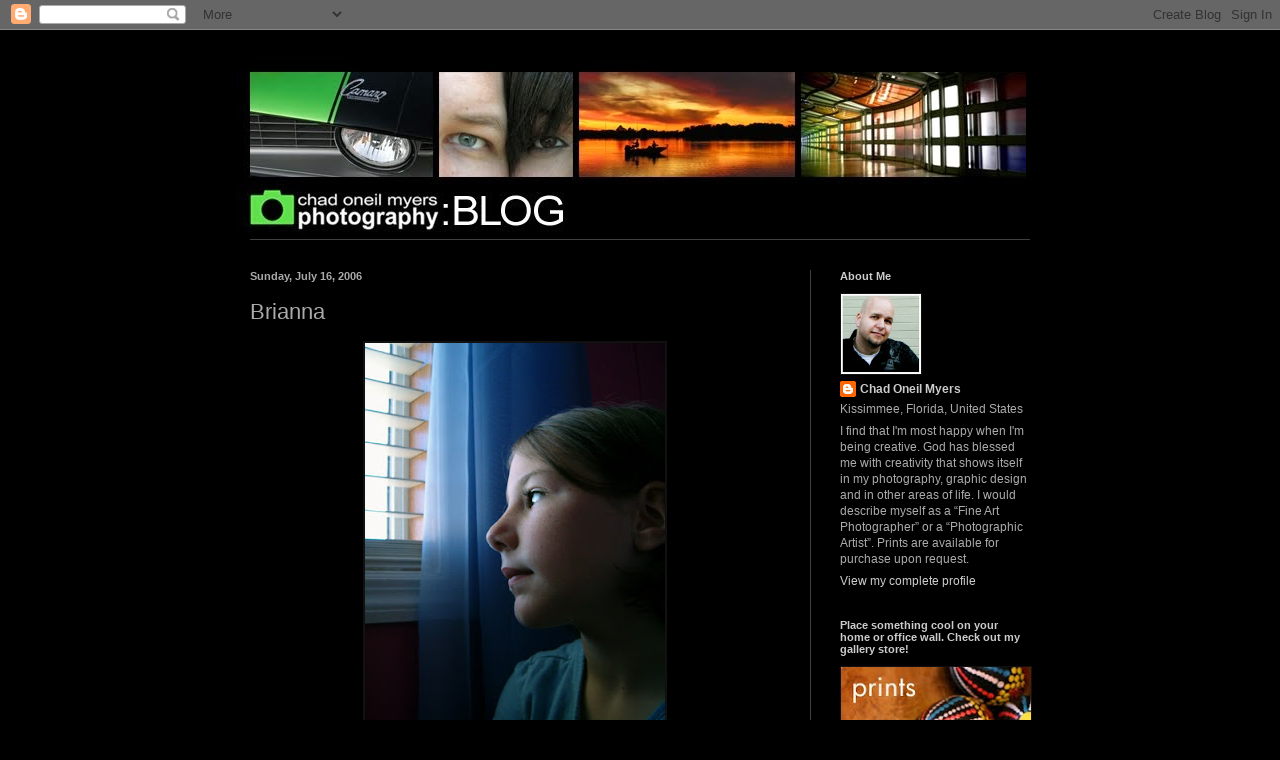

--- FILE ---
content_type: text/html; charset=UTF-8
request_url: https://chadoneilmyers.blogspot.com/2006/07/brianna.html?showComment=1153155480000
body_size: 13273
content:
<!DOCTYPE html>
<html class='v2' dir='ltr' lang='en'>
<head>
<link href='https://www.blogger.com/static/v1/widgets/335934321-css_bundle_v2.css' rel='stylesheet' type='text/css'/>
<meta content='width=1100' name='viewport'/>
<meta content='text/html; charset=UTF-8' http-equiv='Content-Type'/>
<meta content='blogger' name='generator'/>
<link href='https://chadoneilmyers.blogspot.com/favicon.ico' rel='icon' type='image/x-icon'/>
<link href='http://chadoneilmyers.blogspot.com/2006/07/brianna.html' rel='canonical'/>
<link rel="alternate" type="application/atom+xml" title="Chad Oneil Myers Photography - Atom" href="https://chadoneilmyers.blogspot.com/feeds/posts/default" />
<link rel="alternate" type="application/rss+xml" title="Chad Oneil Myers Photography - RSS" href="https://chadoneilmyers.blogspot.com/feeds/posts/default?alt=rss" />
<link rel="service.post" type="application/atom+xml" title="Chad Oneil Myers Photography - Atom" href="https://www.blogger.com/feeds/29680531/posts/default" />

<link rel="alternate" type="application/atom+xml" title="Chad Oneil Myers Photography - Atom" href="https://chadoneilmyers.blogspot.com/feeds/115308018790079371/comments/default" />
<!--Can't find substitution for tag [blog.ieCssRetrofitLinks]-->
<link href='https://blogger.googleusercontent.com/img/b/R29vZ2xl/AVvXsEj-kYfy9VghcGwthMzz5-8BLsLRKzmNADTGK3OszvJvVW1XUiNc0S5kRvnHmVrGMfgnS8c1kd06WbT3mOHe7mzbwbYodI46A36tUxfsRMC6_B8F2vMYKDA3VDk6aQDZ9EWEis8jdQ/s400/Brianna.jpg' rel='image_src'/>
<meta content='http://chadoneilmyers.blogspot.com/2006/07/brianna.html' property='og:url'/>
<meta content='Brianna' property='og:title'/>
<meta content='This is probably one of my favorite photographs that I&#39;ve taken . Brianna is the youngest of my three younger cousins. All three of them are...' property='og:description'/>
<meta content='https://blogger.googleusercontent.com/img/b/R29vZ2xl/AVvXsEj-kYfy9VghcGwthMzz5-8BLsLRKzmNADTGK3OszvJvVW1XUiNc0S5kRvnHmVrGMfgnS8c1kd06WbT3mOHe7mzbwbYodI46A36tUxfsRMC6_B8F2vMYKDA3VDk6aQDZ9EWEis8jdQ/w1200-h630-p-k-no-nu/Brianna.jpg' property='og:image'/>
<title>Chad Oneil Myers Photography: Brianna</title>
<style id='page-skin-1' type='text/css'><!--
/*
-----------------------------------------------
Blogger Template Style
Name:     Simple
Designer: Blogger
URL:      www.blogger.com
----------------------------------------------- */
/* Content
----------------------------------------------- */
body {
font: normal normal 12px Arial, Tahoma, Helvetica, FreeSans, sans-serif;
color: #aaaaaa;
background: #000000 none repeat scroll top left;
padding: 0 40px 40px 40px;
}
html body .region-inner {
min-width: 0;
max-width: 100%;
width: auto;
}
h2 {
font-size: 22px;
}
a:link {
text-decoration:none;
color: #cccccc;
}
a:visited {
text-decoration:none;
color: #6ea0dd;
}
a:hover {
text-decoration:underline;
color: #65dd00;
}
.body-fauxcolumn-outer .fauxcolumn-inner {
background: transparent none repeat scroll top left;
_background-image: none;
}
.body-fauxcolumn-outer .cap-top {
position: absolute;
z-index: 1;
height: 400px;
width: 100%;
}
.body-fauxcolumn-outer .cap-top .cap-left {
width: 100%;
background: transparent none repeat-x scroll top left;
_background-image: none;
}
.content-outer {
-moz-box-shadow: 0 0 40px rgba(0, 0, 0, .15);
-webkit-box-shadow: 0 0 5px rgba(0, 0, 0, .15);
-goog-ms-box-shadow: 0 0 10px #333333;
box-shadow: 0 0 40px rgba(0, 0, 0, .15);
margin-bottom: 1px;
}
.content-inner {
padding: 10px 10px;
}
.content-inner {
background-color: #000000;
}
/* Header
----------------------------------------------- */
.header-outer {
background: transparent none repeat-x scroll 0 -400px;
_background-image: none;
}
.Header h1 {
font: normal normal 60px Arial, Tahoma, Helvetica, FreeSans, sans-serif;
color: #ffffff;
text-shadow: -1px -1px 1px rgba(0, 0, 0, .2);
}
.Header h1 a {
color: #ffffff;
}
.Header .description {
font-size: 140%;
color: #aaaaaa;
}
.header-inner .Header .titlewrapper {
padding: 22px 30px;
}
.header-inner .Header .descriptionwrapper {
padding: 0 30px;
}
/* Tabs
----------------------------------------------- */
.tabs-inner .section:first-child {
border-top: 1px solid #404040;
}
.tabs-inner .section:first-child ul {
margin-top: -1px;
border-top: 1px solid #404040;
border-left: 0 solid #404040;
border-right: 0 solid #404040;
}
.tabs-inner .widget ul {
background: #222222 none repeat-x scroll 0 -800px;
_background-image: none;
border-bottom: 1px solid #404040;
margin-top: 0;
margin-left: -30px;
margin-right: -30px;
}
.tabs-inner .widget li a {
display: inline-block;
padding: .6em 1em;
font: normal normal 14px Arial, Tahoma, Helvetica, FreeSans, sans-serif;
color: #999999;
border-left: 1px solid #000000;
border-right: 0 solid #404040;
}
.tabs-inner .widget li:first-child a {
border-left: none;
}
.tabs-inner .widget li.selected a, .tabs-inner .widget li a:hover {
color: #ffffff;
background-color: #000000;
text-decoration: none;
}
/* Columns
----------------------------------------------- */
.main-outer {
border-top: 0 solid #404040;
}
.fauxcolumn-left-outer .fauxcolumn-inner {
border-right: 1px solid #404040;
}
.fauxcolumn-right-outer .fauxcolumn-inner {
border-left: 1px solid #404040;
}
/* Headings
----------------------------------------------- */
div.widget > h2,
div.widget h2.title {
margin: 0 0 1em 0;
font: normal bold 11px Arial, Tahoma, Helvetica, FreeSans, sans-serif;
color: #cccccc;
}
/* Widgets
----------------------------------------------- */
.widget .zippy {
color: #999999;
text-shadow: 2px 2px 1px rgba(0, 0, 0, .1);
}
.widget .popular-posts ul {
list-style: none;
}
/* Posts
----------------------------------------------- */
h2.date-header {
font: normal bold 11px Arial, Tahoma, Helvetica, FreeSans, sans-serif;
}
.date-header span {
background-color: transparent;
color: #aaaaaa;
padding: inherit;
letter-spacing: inherit;
margin: inherit;
}
.main-inner {
padding-top: 30px;
padding-bottom: 30px;
}
.main-inner .column-center-inner {
padding: 0 15px;
}
.main-inner .column-center-inner .section {
margin: 0 15px;
}
.post {
margin: 0 0 25px 0;
}
h3.post-title, .comments h4 {
font: normal normal 22px Arial, Tahoma, Helvetica, FreeSans, sans-serif;
margin: .75em 0 0;
}
.post-body {
font-size: 110%;
line-height: 1.4;
position: relative;
}
.post-body img, .post-body .tr-caption-container, .Profile img, .Image img,
.BlogList .item-thumbnail img {
padding: 0;
background: #111111;
border: 1px solid #111111;
-moz-box-shadow: 1px 1px 5px rgba(0, 0, 0, .1);
-webkit-box-shadow: 1px 1px 5px rgba(0, 0, 0, .1);
box-shadow: 1px 1px 5px rgba(0, 0, 0, .1);
}
.post-body img, .post-body .tr-caption-container {
padding: 1px;
}
.post-body .tr-caption-container {
color: #aaaaaa;
}
.post-body .tr-caption-container img {
padding: 0;
background: transparent;
border: none;
-moz-box-shadow: 0 0 0 rgba(0, 0, 0, .1);
-webkit-box-shadow: 0 0 0 rgba(0, 0, 0, .1);
box-shadow: 0 0 0 rgba(0, 0, 0, .1);
}
.post-header {
margin: 0 0 1.5em;
line-height: 1.6;
font-size: 90%;
}
.post-footer {
margin: 20px -2px 0;
padding: 5px 10px;
color: #888888;
background-color: #303030;
border-bottom: 1px solid #444444;
line-height: 1.6;
font-size: 90%;
}
#comments .comment-author {
padding-top: 1.5em;
border-top: 1px solid #404040;
background-position: 0 1.5em;
}
#comments .comment-author:first-child {
padding-top: 0;
border-top: none;
}
.avatar-image-container {
margin: .2em 0 0;
}
#comments .avatar-image-container img {
border: 1px solid #111111;
}
/* Comments
----------------------------------------------- */
.comments .comments-content .icon.blog-author {
background-repeat: no-repeat;
background-image: url([data-uri]);
}
.comments .comments-content .loadmore a {
border-top: 1px solid #999999;
border-bottom: 1px solid #999999;
}
.comments .comment-thread.inline-thread {
background-color: #303030;
}
.comments .continue {
border-top: 2px solid #999999;
}
/* Accents
---------------------------------------------- */
.section-columns td.columns-cell {
border-left: 1px solid #404040;
}
.blog-pager {
background: transparent none no-repeat scroll top center;
}
.blog-pager-older-link, .home-link,
.blog-pager-newer-link {
background-color: #000000;
padding: 5px;
}
.footer-outer {
border-top: 0 dashed #bbbbbb;
}
/* Mobile
----------------------------------------------- */
body.mobile  {
background-size: auto;
}
.mobile .body-fauxcolumn-outer {
background: transparent none repeat scroll top left;
}
.mobile .body-fauxcolumn-outer .cap-top {
background-size: 100% auto;
}
.mobile .content-outer {
-webkit-box-shadow: 0 0 3px rgba(0, 0, 0, .15);
box-shadow: 0 0 3px rgba(0, 0, 0, .15);
}
.mobile .tabs-inner .widget ul {
margin-left: 0;
margin-right: 0;
}
.mobile .post {
margin: 0;
}
.mobile .main-inner .column-center-inner .section {
margin: 0;
}
.mobile .date-header span {
padding: 0.1em 10px;
margin: 0 -10px;
}
.mobile h3.post-title {
margin: 0;
}
.mobile .blog-pager {
background: transparent none no-repeat scroll top center;
}
.mobile .footer-outer {
border-top: none;
}
.mobile .main-inner, .mobile .footer-inner {
background-color: #000000;
}
.mobile-index-contents {
color: #aaaaaa;
}
.mobile-link-button {
background-color: #cccccc;
}
.mobile-link-button a:link, .mobile-link-button a:visited {
color: #ffffff;
}
.mobile .tabs-inner .section:first-child {
border-top: none;
}
.mobile .tabs-inner .PageList .widget-content {
background-color: #000000;
color: #ffffff;
border-top: 1px solid #404040;
border-bottom: 1px solid #404040;
}
.mobile .tabs-inner .PageList .widget-content .pagelist-arrow {
border-left: 1px solid #404040;
}

--></style>
<style id='template-skin-1' type='text/css'><!--
body {
min-width: 860px;
}
.content-outer, .content-fauxcolumn-outer, .region-inner {
min-width: 860px;
max-width: 860px;
_width: 860px;
}
.main-inner .columns {
padding-left: 0px;
padding-right: 250px;
}
.main-inner .fauxcolumn-center-outer {
left: 0px;
right: 250px;
/* IE6 does not respect left and right together */
_width: expression(this.parentNode.offsetWidth -
parseInt("0px") -
parseInt("250px") + 'px');
}
.main-inner .fauxcolumn-left-outer {
width: 0px;
}
.main-inner .fauxcolumn-right-outer {
width: 250px;
}
.main-inner .column-left-outer {
width: 0px;
right: 100%;
margin-left: -0px;
}
.main-inner .column-right-outer {
width: 250px;
margin-right: -250px;
}
#layout {
min-width: 0;
}
#layout .content-outer {
min-width: 0;
width: 800px;
}
#layout .region-inner {
min-width: 0;
width: auto;
}
body#layout div.add_widget {
padding: 8px;
}
body#layout div.add_widget a {
margin-left: 32px;
}
--></style>
<link href='https://www.blogger.com/dyn-css/authorization.css?targetBlogID=29680531&amp;zx=21cb1fa5-4044-47a9-8b60-5fcb176f7b39' media='none' onload='if(media!=&#39;all&#39;)media=&#39;all&#39;' rel='stylesheet'/><noscript><link href='https://www.blogger.com/dyn-css/authorization.css?targetBlogID=29680531&amp;zx=21cb1fa5-4044-47a9-8b60-5fcb176f7b39' rel='stylesheet'/></noscript>
<meta name='google-adsense-platform-account' content='ca-host-pub-1556223355139109'/>
<meta name='google-adsense-platform-domain' content='blogspot.com'/>

</head>
<body class='loading variant-dark'>
<div class='navbar section' id='navbar' name='Navbar'><div class='widget Navbar' data-version='1' id='Navbar1'><script type="text/javascript">
    function setAttributeOnload(object, attribute, val) {
      if(window.addEventListener) {
        window.addEventListener('load',
          function(){ object[attribute] = val; }, false);
      } else {
        window.attachEvent('onload', function(){ object[attribute] = val; });
      }
    }
  </script>
<div id="navbar-iframe-container"></div>
<script type="text/javascript" src="https://apis.google.com/js/platform.js"></script>
<script type="text/javascript">
      gapi.load("gapi.iframes:gapi.iframes.style.bubble", function() {
        if (gapi.iframes && gapi.iframes.getContext) {
          gapi.iframes.getContext().openChild({
              url: 'https://www.blogger.com/navbar/29680531?po\x3d115308018790079371\x26origin\x3dhttps://chadoneilmyers.blogspot.com',
              where: document.getElementById("navbar-iframe-container"),
              id: "navbar-iframe"
          });
        }
      });
    </script><script type="text/javascript">
(function() {
var script = document.createElement('script');
script.type = 'text/javascript';
script.src = '//pagead2.googlesyndication.com/pagead/js/google_top_exp.js';
var head = document.getElementsByTagName('head')[0];
if (head) {
head.appendChild(script);
}})();
</script>
</div></div>
<div class='body-fauxcolumns'>
<div class='fauxcolumn-outer body-fauxcolumn-outer'>
<div class='cap-top'>
<div class='cap-left'></div>
<div class='cap-right'></div>
</div>
<div class='fauxborder-left'>
<div class='fauxborder-right'></div>
<div class='fauxcolumn-inner'>
</div>
</div>
<div class='cap-bottom'>
<div class='cap-left'></div>
<div class='cap-right'></div>
</div>
</div>
</div>
<div class='content'>
<div class='content-fauxcolumns'>
<div class='fauxcolumn-outer content-fauxcolumn-outer'>
<div class='cap-top'>
<div class='cap-left'></div>
<div class='cap-right'></div>
</div>
<div class='fauxborder-left'>
<div class='fauxborder-right'></div>
<div class='fauxcolumn-inner'>
</div>
</div>
<div class='cap-bottom'>
<div class='cap-left'></div>
<div class='cap-right'></div>
</div>
</div>
</div>
<div class='content-outer'>
<div class='content-cap-top cap-top'>
<div class='cap-left'></div>
<div class='cap-right'></div>
</div>
<div class='fauxborder-left content-fauxborder-left'>
<div class='fauxborder-right content-fauxborder-right'></div>
<div class='content-inner'>
<header>
<div class='header-outer'>
<div class='header-cap-top cap-top'>
<div class='cap-left'></div>
<div class='cap-right'></div>
</div>
<div class='fauxborder-left header-fauxborder-left'>
<div class='fauxborder-right header-fauxborder-right'></div>
<div class='region-inner header-inner'>
<div class='header section' id='header' name='Header'><div class='widget Header' data-version='1' id='Header1'>
<div id='header-inner'>
<a href='https://chadoneilmyers.blogspot.com/' style='display: block'>
<img alt='Chad Oneil Myers Photography' height='199px; ' id='Header1_headerimg' src='https://blogger.googleusercontent.com/img/b/R29vZ2xl/AVvXsEhZsO3ekOVhAkuDqO7mjCz9o6XHfSfpOMLBo3NacDfiiur8bEeiVWp6A2z5IlpHANVbcCZBbiZRdzR05EE2Et_oCV_HgCC07fN_rc_plwgq6NYgZ3UGvY5B0AqgRZnp3MBZC6HdyA/s1600/PhotogBlogBanner+New.jpg' style='display: block' width='806px; '/>
</a>
</div>
</div></div>
</div>
</div>
<div class='header-cap-bottom cap-bottom'>
<div class='cap-left'></div>
<div class='cap-right'></div>
</div>
</div>
</header>
<div class='tabs-outer'>
<div class='tabs-cap-top cap-top'>
<div class='cap-left'></div>
<div class='cap-right'></div>
</div>
<div class='fauxborder-left tabs-fauxborder-left'>
<div class='fauxborder-right tabs-fauxborder-right'></div>
<div class='region-inner tabs-inner'>
<div class='tabs no-items section' id='crosscol' name='Cross-Column'></div>
<div class='tabs no-items section' id='crosscol-overflow' name='Cross-Column 2'></div>
</div>
</div>
<div class='tabs-cap-bottom cap-bottom'>
<div class='cap-left'></div>
<div class='cap-right'></div>
</div>
</div>
<div class='main-outer'>
<div class='main-cap-top cap-top'>
<div class='cap-left'></div>
<div class='cap-right'></div>
</div>
<div class='fauxborder-left main-fauxborder-left'>
<div class='fauxborder-right main-fauxborder-right'></div>
<div class='region-inner main-inner'>
<div class='columns fauxcolumns'>
<div class='fauxcolumn-outer fauxcolumn-center-outer'>
<div class='cap-top'>
<div class='cap-left'></div>
<div class='cap-right'></div>
</div>
<div class='fauxborder-left'>
<div class='fauxborder-right'></div>
<div class='fauxcolumn-inner'>
</div>
</div>
<div class='cap-bottom'>
<div class='cap-left'></div>
<div class='cap-right'></div>
</div>
</div>
<div class='fauxcolumn-outer fauxcolumn-left-outer'>
<div class='cap-top'>
<div class='cap-left'></div>
<div class='cap-right'></div>
</div>
<div class='fauxborder-left'>
<div class='fauxborder-right'></div>
<div class='fauxcolumn-inner'>
</div>
</div>
<div class='cap-bottom'>
<div class='cap-left'></div>
<div class='cap-right'></div>
</div>
</div>
<div class='fauxcolumn-outer fauxcolumn-right-outer'>
<div class='cap-top'>
<div class='cap-left'></div>
<div class='cap-right'></div>
</div>
<div class='fauxborder-left'>
<div class='fauxborder-right'></div>
<div class='fauxcolumn-inner'>
</div>
</div>
<div class='cap-bottom'>
<div class='cap-left'></div>
<div class='cap-right'></div>
</div>
</div>
<!-- corrects IE6 width calculation -->
<div class='columns-inner'>
<div class='column-center-outer'>
<div class='column-center-inner'>
<div class='main section' id='main' name='Main'><div class='widget Blog' data-version='1' id='Blog1'>
<div class='blog-posts hfeed'>

          <div class="date-outer">
        
<h2 class='date-header'><span>Sunday, July 16, 2006</span></h2>

          <div class="date-posts">
        
<div class='post-outer'>
<div class='post hentry uncustomized-post-template' itemprop='blogPost' itemscope='itemscope' itemtype='http://schema.org/BlogPosting'>
<meta content='https://blogger.googleusercontent.com/img/b/R29vZ2xl/AVvXsEj-kYfy9VghcGwthMzz5-8BLsLRKzmNADTGK3OszvJvVW1XUiNc0S5kRvnHmVrGMfgnS8c1kd06WbT3mOHe7mzbwbYodI46A36tUxfsRMC6_B8F2vMYKDA3VDk6aQDZ9EWEis8jdQ/s400/Brianna.jpg' itemprop='image_url'/>
<meta content='29680531' itemprop='blogId'/>
<meta content='115308018790079371' itemprop='postId'/>
<a name='115308018790079371'></a>
<h3 class='post-title entry-title' itemprop='name'>
Brianna
</h3>
<div class='post-header'>
<div class='post-header-line-1'></div>
</div>
<div class='post-body entry-content' id='post-body-115308018790079371' itemprop='description articleBody'>
<a href="https://blogger.googleusercontent.com/img/b/R29vZ2xl/AVvXsEj-kYfy9VghcGwthMzz5-8BLsLRKzmNADTGK3OszvJvVW1XUiNc0S5kRvnHmVrGMfgnS8c1kd06WbT3mOHe7mzbwbYodI46A36tUxfsRMC6_B8F2vMYKDA3VDk6aQDZ9EWEis8jdQ/s1600-h/Brianna.jpg"><img alt="" border="0" id="BLOGGER_PHOTO_ID_5012346589523614370" src="https://blogger.googleusercontent.com/img/b/R29vZ2xl/AVvXsEj-kYfy9VghcGwthMzz5-8BLsLRKzmNADTGK3OszvJvVW1XUiNc0S5kRvnHmVrGMfgnS8c1kd06WbT3mOHe7mzbwbYodI46A36tUxfsRMC6_B8F2vMYKDA3VDk6aQDZ9EWEis8jdQ/s400/Brianna.jpg" style="DISPLAY: block; MARGIN: 0px auto 10px; CURSOR: hand; TEXT-ALIGN: center" /></a><br /><div><strong>This is probably one of my favorite photographs that I've taken</strong>. Brianna is the youngest of my three younger cousins. All three of them are almost like younger siblings to me since I never had any. I&#8217;ve held them all when they were babies, It&#8217;s been amazing seeing them all grow.<br /><br />I captured this image of my cousin Brianna about 2 years ago. <strong>I just asked her to look out the window and there was an image</strong>. She was kind of in a solemn calm mood at the time, which is rare, because <strong>she is usually full of energy and sound!</strong> While her older siblings Bradley and Brittany look similar, Brianna has a slightly different look about her. I&#8217;ve seen pictures of my Grandma as a little girl and I definitely see resemblances to Brianna. <strong>I&#8217;ve told my Gram that Brianna is kind of her &#8220;Mini-Me&#8221;.<br /></strong><br />One time me and Brianna were using the computer together when she said, <strong>&#8220;your like my Dad&#8221;.</strong> I was a little perplexed at this, seeing that she already has a loving father. So, I asked her why and she said <strong>because I love and care for her and help her</strong>. Comparing me to her Dad is <strong>probably the nicest thing a child has ever said to me thus far in my life.</strong></div>
<div style='clear: both;'></div>
</div>
<div class='post-footer'>
<div class='post-footer-line post-footer-line-1'>
<span class='post-author vcard'>
Posted by
<span class='fn' itemprop='author' itemscope='itemscope' itemtype='http://schema.org/Person'>
<meta content='https://www.blogger.com/profile/13678399436449542326' itemprop='url'/>
<a class='g-profile' href='https://www.blogger.com/profile/13678399436449542326' rel='author' title='author profile'>
<span itemprop='name'>Chad Oneil Myers</span>
</a>
</span>
</span>
<span class='post-timestamp'>
at
<meta content='http://chadoneilmyers.blogspot.com/2006/07/brianna.html' itemprop='url'/>
<a class='timestamp-link' href='https://chadoneilmyers.blogspot.com/2006/07/brianna.html' rel='bookmark' title='permanent link'><abbr class='published' itemprop='datePublished' title='2006-07-16T15:58:00-04:00'>3:58 PM</abbr></a>
</span>
<span class='post-comment-link'>
</span>
<span class='post-icons'>
<span class='item-control blog-admin pid-624635646'>
<a href='https://www.blogger.com/post-edit.g?blogID=29680531&postID=115308018790079371&from=pencil' title='Edit Post'>
<img alt='' class='icon-action' height='18' src='https://resources.blogblog.com/img/icon18_edit_allbkg.gif' width='18'/>
</a>
</span>
</span>
<div class='post-share-buttons goog-inline-block'>
</div>
</div>
<div class='post-footer-line post-footer-line-2'>
<span class='post-labels'>
Labels:
<a href='https://chadoneilmyers.blogspot.com/search/label/Portraiture' rel='tag'>Portraiture</a>
</span>
</div>
<div class='post-footer-line post-footer-line-3'>
<span class='post-location'>
</span>
</div>
</div>
</div>
<div class='comments' id='comments'>
<a name='comments'></a>
<h4>3 comments:</h4>
<div id='Blog1_comments-block-wrapper'>
<dl class='avatar-comment-indent' id='comments-block'>
<dt class='comment-author ' id='c115308764255760236'>
<a name='c115308764255760236'></a>
<div class="avatar-image-container vcard"><span dir="ltr"><a href="https://www.blogger.com/profile/11945762752146542368" target="" rel="nofollow" onclick="" class="avatar-hovercard" id="av-115308764255760236-11945762752146542368"><img src="https://resources.blogblog.com/img/blank.gif" width="35" height="35" class="delayLoad" style="display: none;" longdesc="//blogger.googleusercontent.com/img/b/R29vZ2xl/AVvXsEj3Cc_ZulbUDBuWLzUfIOu7jZ3W3hlBGctXiY7E3qu1zq6iHS9SFgBpEBoO67T8SIzmwPo0kDdiGeITudymtoHF7xWKRCSqYknAJaSPmxF3DQrswOKgTK5ywAxxL2tWn2w/s45-c/bobette+for+michele.jpg" alt="" title="Michele @ crazyfordesign">

<noscript><img src="//blogger.googleusercontent.com/img/b/R29vZ2xl/AVvXsEj3Cc_ZulbUDBuWLzUfIOu7jZ3W3hlBGctXiY7E3qu1zq6iHS9SFgBpEBoO67T8SIzmwPo0kDdiGeITudymtoHF7xWKRCSqYknAJaSPmxF3DQrswOKgTK5ywAxxL2tWn2w/s45-c/bobette+for+michele.jpg" width="35" height="35" class="photo" alt=""></noscript></a></span></div>
<a href='https://www.blogger.com/profile/11945762752146542368' rel='nofollow'>Michele @ crazyfordesign</a>
said...
</dt>
<dd class='comment-body' id='Blog1_cmt-115308764255760236'>
<p>
It's a very sweet picture and a very sweet story. When kids say things like that it just makes you feel all fuzzy and warm inside. :)
</p>
</dd>
<dd class='comment-footer'>
<span class='comment-timestamp'>
<a href='https://chadoneilmyers.blogspot.com/2006/07/brianna.html?showComment=1153087620000#c115308764255760236' title='comment permalink'>
July 16, 2006
</a>
<span class='item-control blog-admin pid-911676307'>
<a class='comment-delete' href='https://www.blogger.com/comment/delete/29680531/115308764255760236' title='Delete Comment'>
<img src='https://resources.blogblog.com/img/icon_delete13.gif'/>
</a>
</span>
</span>
</dd>
<dt class='comment-author ' id='c115314137220676447'>
<a name='c115314137220676447'></a>
<div class="avatar-image-container vcard"><span dir="ltr"><a href="https://www.blogger.com/profile/11132233132483781759" target="" rel="nofollow" onclick="" class="avatar-hovercard" id="av-115314137220676447-11132233132483781759"><img src="https://resources.blogblog.com/img/blank.gif" width="35" height="35" class="delayLoad" style="display: none;" longdesc="//3.bp.blogspot.com/_ng3uZrZxebo/Sao5KUwt0hI/AAAAAAAAAF4/3onOJA0z0Eg/S45-s35/Tim.jpg" alt="" title="Tim">

<noscript><img src="//3.bp.blogspot.com/_ng3uZrZxebo/Sao5KUwt0hI/AAAAAAAAAF4/3onOJA0z0Eg/S45-s35/Tim.jpg" width="35" height="35" class="photo" alt=""></noscript></a></span></div>
<a href='https://www.blogger.com/profile/11132233132483781759' rel='nofollow'>Tim</a>
said...
</dt>
<dd class='comment-body' id='Blog1_cmt-115314137220676447'>
<p>
Great photo and great story! I like the way the sun through the window is casting  on her eyes and forehead!
</p>
</dd>
<dd class='comment-footer'>
<span class='comment-timestamp'>
<a href='https://chadoneilmyers.blogspot.com/2006/07/brianna.html?showComment=1153141320000#c115314137220676447' title='comment permalink'>
July 17, 2006
</a>
<span class='item-control blog-admin pid-702298477'>
<a class='comment-delete' href='https://www.blogger.com/comment/delete/29680531/115314137220676447' title='Delete Comment'>
<img src='https://resources.blogblog.com/img/icon_delete13.gif'/>
</a>
</span>
</span>
</dd>
<dt class='comment-author ' id='c115315548435252868'>
<a name='c115315548435252868'></a>
<div class="avatar-image-container vcard"><span dir="ltr"><a href="https://www.blogger.com/profile/11924377683238936974" target="" rel="nofollow" onclick="" class="avatar-hovercard" id="av-115315548435252868-11924377683238936974"><img src="https://resources.blogblog.com/img/blank.gif" width="35" height="35" class="delayLoad" style="display: none;" longdesc="//3.bp.blogspot.com/_7GOSFvztnUw/SapRtRRd6PI/AAAAAAAAAVc/x11lfZJ7q4s/S45-s35/bob.jpg" alt="" title="David Pentecost">

<noscript><img src="//3.bp.blogspot.com/_7GOSFvztnUw/SapRtRRd6PI/AAAAAAAAAVc/x11lfZJ7q4s/S45-s35/bob.jpg" width="35" height="35" class="photo" alt=""></noscript></a></span></div>
<a href='https://www.blogger.com/profile/11924377683238936974' rel='nofollow'>David Pentecost</a>
said...
</dt>
<dd class='comment-body' id='Blog1_cmt-115315548435252868'>
<p>
Can we start calling you Daddy Chaddy?<BR/><BR/>heheh...cool photo. I love artsy photos that are very "spur of the moment" or unplanned looking. My favorite photo of Michele and I EVER is the one you took of me looking one way and her looking down. Great photography!!!!<BR/><BR/>As soon as you get your camera back you gotta start gettign some images during services at Church and small group stuff.
</p>
</dd>
<dd class='comment-footer'>
<span class='comment-timestamp'>
<a href='https://chadoneilmyers.blogspot.com/2006/07/brianna.html?showComment=1153155480000#c115315548435252868' title='comment permalink'>
July 17, 2006
</a>
<span class='item-control blog-admin pid-676523420'>
<a class='comment-delete' href='https://www.blogger.com/comment/delete/29680531/115315548435252868' title='Delete Comment'>
<img src='https://resources.blogblog.com/img/icon_delete13.gif'/>
</a>
</span>
</span>
</dd>
</dl>
</div>
<p class='comment-footer'>
<a href='https://www.blogger.com/comment/fullpage/post/29680531/115308018790079371' onclick=''>Post a Comment</a>
</p>
</div>
</div>

        </div></div>
      
</div>
<div class='blog-pager' id='blog-pager'>
<span id='blog-pager-newer-link'>
<a class='blog-pager-newer-link' href='https://chadoneilmyers.blogspot.com/2006/07/bradley.html' id='Blog1_blog-pager-newer-link' title='Newer Post'>Newer Post</a>
</span>
<span id='blog-pager-older-link'>
<a class='blog-pager-older-link' href='https://chadoneilmyers.blogspot.com/2006/07/decisions.html' id='Blog1_blog-pager-older-link' title='Older Post'>Older Post</a>
</span>
<a class='home-link' href='https://chadoneilmyers.blogspot.com/'>Home</a>
</div>
<div class='clear'></div>
<div class='post-feeds'>
<div class='feed-links'>
Subscribe to:
<a class='feed-link' href='https://chadoneilmyers.blogspot.com/feeds/115308018790079371/comments/default' target='_blank' type='application/atom+xml'>Post Comments (Atom)</a>
</div>
</div>
</div></div>
</div>
</div>
<div class='column-left-outer'>
<div class='column-left-inner'>
<aside>
</aside>
</div>
</div>
<div class='column-right-outer'>
<div class='column-right-inner'>
<aside>
<div class='sidebar section' id='sidebar-right-1'><div class='widget Profile' data-version='1' id='Profile1'>
<h2>About Me</h2>
<div class='widget-content'>
<a href='https://www.blogger.com/profile/13678399436449542326'><img alt='My photo' class='profile-img' height='80' src='//blogger.googleusercontent.com/img/b/R29vZ2xl/AVvXsEiy07wgcvUGzU9DKWYd7J0-kbQzwEzXF_KKppCipbpBgK8ieLQb3VXOc-T7uA33zuMQv05NC3hUojidK9jTsR5iAz0AWvmhyphenhyphen_vI-FtQih7urAZNMDH10VM9XyEGSM9g4jM/s113/Profile2012%252Bw%252Bborder.jpg' width='80'/></a>
<dl class='profile-datablock'>
<dt class='profile-data'>
<a class='profile-name-link g-profile' href='https://www.blogger.com/profile/13678399436449542326' rel='author' style='background-image: url(//www.blogger.com/img/logo-16.png);'>
Chad Oneil Myers
</a>
</dt>
<dd class='profile-data'>Kissimmee, Florida, United States</dd>
<dd class='profile-textblock'>I find that I'm most happy when I'm being creative. God has blessed me with creativity that shows itself in my photography, graphic design and in other areas of life. 

I would describe myself as a &#8220;Fine Art Photographer&#8221; or a &#8220;Photographic Artist&#8221;. 


Prints are available for purchase upon request.</dd>
</dl>
<a class='profile-link' href='https://www.blogger.com/profile/13678399436449542326' rel='author'>View my complete profile</a>
<div class='clear'></div>
</div>
</div><div class='widget Image' data-version='1' id='Image4'>
<h2>Place something cool on your home or office wall. Check out my gallery store!</h2>
<div class='widget-content'>
<a href='http://chad-myers.artistwebsites.com/index.html?tab=galleries'>
<img alt='Place something cool on your home or office wall. Check out my gallery store!' height='190' id='Image4_img' src='https://blogger.googleusercontent.com/img/b/R29vZ2xl/AVvXsEjFkukLdWywVI1GN7NW9xeAkj6sYPIxQv58NqynaKiSuVBXyypOUiRshC3vO-_me23OK80_sS5QzPDENp8x5yXkq1aiNNEgfXIB146v2RnBKP13kwdzuZdgDPIl77Hn5Z3DA_1xnw/s190/Print+Gallery+Store.jpg' width='190'/>
</a>
<br/>
</div>
<div class='clear'></div>
</div><div class='widget Image' data-version='1' id='Image1'>
<h2>More places to find me.</h2>
<div class='widget-content'>
<a href='https://www.flickr.com/photos/chadoneilmyers'>
<img alt='More places to find me.' height='198' id='Image1_img' src='https://blogger.googleusercontent.com/img/b/R29vZ2xl/AVvXsEjreRrBE2HAiH139yBHLGyRnEM4FACh6rCX86_lhLfVzuQsFjw2db1F5NKcEVjpzkCR9IE6GF3YDvSS3clkLsQ83zNrGU17yhyphenhyphendMUI5Q_AcIFT88rEJiz5bqC-YdRzrrYruZgZdEQ/s1600/Flickr+Gallery+Sidebar.jpg' width='190'/>
</a>
<br/>
</div>
<div class='clear'></div>
</div><div class='widget Image' data-version='1' id='Image2'>
<h2>Artful iPhone Squares.</h2>
<div class='widget-content'>
<a href='http://instagram.com/chadoneilmyers'>
<img alt='Artful iPhone Squares.' height='222' id='Image2_img' src='https://blogger.googleusercontent.com/img/b/R29vZ2xl/AVvXsEgkqGNSCQqF_tEQThu0hK-SBrwORLeSkv2x6f1ybbtoyABD3L8A4T2bhjCO_npA_lmWyo7MlIg5rhWzJtBpDMZjVJkdtH3l3yk4iIfiF1HLQ_NWCG3f1FWfcKkiqKXKAYI-vWbLsg/s1600/Instagram+Sidebar+Graphic.jpg' width='190'/>
</a>
<br/>
</div>
<div class='clear'></div>
</div><div class='widget Image' data-version='1' id='Image3'>
<h2>A little bird told me.</h2>
<div class='widget-content'>
<a href='https://twitter.com/chadoneilmyers'>
<img alt='A little bird told me.' height='87' id='Image3_img' src='https://blogger.googleusercontent.com/img/b/R29vZ2xl/AVvXsEieQa8cpJw4u7wDaVHUHgIbLEzG-nOx7qLA28iT2O3hpGSNZ2_tD6YqHpOoCv1ytFU5OYiz9G7SGgNuvTgyOisCEVo3NnApMM4ImMiAHB4Bd-3eTwbsy1wqqCUHFtxtrno5Csi_yQ/s1600/Twitter+bar2.jpg' width='190'/>
</a>
<br/>
</div>
<div class='clear'></div>
</div><div class='widget LinkList' data-version='1' id='LinkList1'>
<h2>Links to Check Out!</h2>
<div class='widget-content'>
<ul>
<li><a href='https://www.facebook.com/chadoneilmyers'>My Facebook</a></li>
<li><a href='https://www.facebook.com/pages/Mackenzie-the-Cat/146122668765891'>My Cat</a></li>
<li><a href='http://countrycaptures.blogspot.com/'>My Dad</a></li>
<li><a href='http://www.scottkelby.com/'>Scott Kelby</a></li>
</ul>
<div class='clear'></div>
</div>
</div><div class='widget Label' data-version='1' id='Label1'>
<h2>Browse by Category</h2>
<div class='widget-content list-label-widget-content'>
<ul>
<li>
<a dir='ltr' href='https://chadoneilmyers.blogspot.com/search/label/Abstract'>Abstract</a>
<span dir='ltr'>(1)</span>
</li>
<li>
<a dir='ltr' href='https://chadoneilmyers.blogspot.com/search/label/Animals'>Animals</a>
<span dir='ltr'>(16)</span>
</li>
<li>
<a dir='ltr' href='https://chadoneilmyers.blogspot.com/search/label/Auto%20Art'>Auto Art</a>
<span dir='ltr'>(27)</span>
</li>
<li>
<a dir='ltr' href='https://chadoneilmyers.blogspot.com/search/label/Black%20and%20White'>Black and White</a>
<span dir='ltr'>(26)</span>
</li>
<li>
<a dir='ltr' href='https://chadoneilmyers.blogspot.com/search/label/Chicago'>Chicago</a>
<span dir='ltr'>(3)</span>
</li>
<li>
<a dir='ltr' href='https://chadoneilmyers.blogspot.com/search/label/Christmas'>Christmas</a>
<span dir='ltr'>(8)</span>
</li>
<li>
<a dir='ltr' href='https://chadoneilmyers.blogspot.com/search/label/Downtown%20Disney'>Downtown Disney</a>
<span dir='ltr'>(9)</span>
</li>
<li>
<a dir='ltr' href='https://chadoneilmyers.blogspot.com/search/label/Expo%20Photography'>Expo Photography</a>
<span dir='ltr'>(6)</span>
</li>
<li>
<a dir='ltr' href='https://chadoneilmyers.blogspot.com/search/label/Glass'>Glass</a>
<span dir='ltr'>(6)</span>
</li>
<li>
<a dir='ltr' href='https://chadoneilmyers.blogspot.com/search/label/Lakeland%20Florida'>Lakeland Florida</a>
<span dir='ltr'>(17)</span>
</li>
<li>
<a dir='ltr' href='https://chadoneilmyers.blogspot.com/search/label/Mackenzie'>Mackenzie</a>
<span dir='ltr'>(5)</span>
</li>
<li>
<a dir='ltr' href='https://chadoneilmyers.blogspot.com/search/label/Macro'>Macro</a>
<span dir='ltr'>(13)</span>
</li>
<li>
<a dir='ltr' href='https://chadoneilmyers.blogspot.com/search/label/Nature'>Nature</a>
<span dir='ltr'>(22)</span>
</li>
<li>
<a dir='ltr' href='https://chadoneilmyers.blogspot.com/search/label/Night%20of%20Joy'>Night of Joy</a>
<span dir='ltr'>(7)</span>
</li>
<li>
<a dir='ltr' href='https://chadoneilmyers.blogspot.com/search/label/Old%20Town'>Old Town</a>
<span dir='ltr'>(21)</span>
</li>
<li>
<a dir='ltr' href='https://chadoneilmyers.blogspot.com/search/label/Photojournalistic'>Photojournalistic</a>
<span dir='ltr'>(36)</span>
</li>
<li>
<a dir='ltr' href='https://chadoneilmyers.blogspot.com/search/label/Portraiture'>Portraiture</a>
<span dir='ltr'>(20)</span>
</li>
<li>
<a dir='ltr' href='https://chadoneilmyers.blogspot.com/search/label/Product%20Photography'>Product Photography</a>
<span dir='ltr'>(23)</span>
</li>
<li>
<a dir='ltr' href='https://chadoneilmyers.blogspot.com/search/label/Sandy'>Sandy</a>
<span dir='ltr'>(26)</span>
</li>
<li>
<a dir='ltr' href='https://chadoneilmyers.blogspot.com/search/label/Selective%20Color'>Selective Color</a>
<span dir='ltr'>(16)</span>
</li>
<li>
<a dir='ltr' href='https://chadoneilmyers.blogspot.com/search/label/Survey%20Says'>Survey Says</a>
<span dir='ltr'>(2)</span>
</li>
<li>
<a dir='ltr' href='https://chadoneilmyers.blogspot.com/search/label/Timepieces'>Timepieces</a>
<span dir='ltr'>(5)</span>
</li>
</ul>
<div class='clear'></div>
</div>
</div><div class='widget BlogArchive' data-version='1' id='BlogArchive1'>
<h2>Explore my archives</h2>
<div class='widget-content'>
<div id='ArchiveList'>
<div id='BlogArchive1_ArchiveList'>
<ul class='hierarchy'>
<li class='archivedate collapsed'>
<a class='toggle' href='javascript:void(0)'>
<span class='zippy'>

        &#9658;&#160;
      
</span>
</a>
<a class='post-count-link' href='https://chadoneilmyers.blogspot.com/2017/'>
2017
</a>
<span class='post-count' dir='ltr'>(3)</span>
<ul class='hierarchy'>
<li class='archivedate collapsed'>
<a class='toggle' href='javascript:void(0)'>
<span class='zippy'>

        &#9658;&#160;
      
</span>
</a>
<a class='post-count-link' href='https://chadoneilmyers.blogspot.com/2017/09/'>
September
</a>
<span class='post-count' dir='ltr'>(3)</span>
</li>
</ul>
</li>
</ul>
<ul class='hierarchy'>
<li class='archivedate collapsed'>
<a class='toggle' href='javascript:void(0)'>
<span class='zippy'>

        &#9658;&#160;
      
</span>
</a>
<a class='post-count-link' href='https://chadoneilmyers.blogspot.com/2016/'>
2016
</a>
<span class='post-count' dir='ltr'>(3)</span>
<ul class='hierarchy'>
<li class='archivedate collapsed'>
<a class='toggle' href='javascript:void(0)'>
<span class='zippy'>

        &#9658;&#160;
      
</span>
</a>
<a class='post-count-link' href='https://chadoneilmyers.blogspot.com/2016/12/'>
December
</a>
<span class='post-count' dir='ltr'>(1)</span>
</li>
</ul>
<ul class='hierarchy'>
<li class='archivedate collapsed'>
<a class='toggle' href='javascript:void(0)'>
<span class='zippy'>

        &#9658;&#160;
      
</span>
</a>
<a class='post-count-link' href='https://chadoneilmyers.blogspot.com/2016/06/'>
June
</a>
<span class='post-count' dir='ltr'>(1)</span>
</li>
</ul>
<ul class='hierarchy'>
<li class='archivedate collapsed'>
<a class='toggle' href='javascript:void(0)'>
<span class='zippy'>

        &#9658;&#160;
      
</span>
</a>
<a class='post-count-link' href='https://chadoneilmyers.blogspot.com/2016/01/'>
January
</a>
<span class='post-count' dir='ltr'>(1)</span>
</li>
</ul>
</li>
</ul>
<ul class='hierarchy'>
<li class='archivedate collapsed'>
<a class='toggle' href='javascript:void(0)'>
<span class='zippy'>

        &#9658;&#160;
      
</span>
</a>
<a class='post-count-link' href='https://chadoneilmyers.blogspot.com/2015/'>
2015
</a>
<span class='post-count' dir='ltr'>(10)</span>
<ul class='hierarchy'>
<li class='archivedate collapsed'>
<a class='toggle' href='javascript:void(0)'>
<span class='zippy'>

        &#9658;&#160;
      
</span>
</a>
<a class='post-count-link' href='https://chadoneilmyers.blogspot.com/2015/12/'>
December
</a>
<span class='post-count' dir='ltr'>(3)</span>
</li>
</ul>
<ul class='hierarchy'>
<li class='archivedate collapsed'>
<a class='toggle' href='javascript:void(0)'>
<span class='zippy'>

        &#9658;&#160;
      
</span>
</a>
<a class='post-count-link' href='https://chadoneilmyers.blogspot.com/2015/10/'>
October
</a>
<span class='post-count' dir='ltr'>(6)</span>
</li>
</ul>
<ul class='hierarchy'>
<li class='archivedate collapsed'>
<a class='toggle' href='javascript:void(0)'>
<span class='zippy'>

        &#9658;&#160;
      
</span>
</a>
<a class='post-count-link' href='https://chadoneilmyers.blogspot.com/2015/05/'>
May
</a>
<span class='post-count' dir='ltr'>(1)</span>
</li>
</ul>
</li>
</ul>
<ul class='hierarchy'>
<li class='archivedate collapsed'>
<a class='toggle' href='javascript:void(0)'>
<span class='zippy'>

        &#9658;&#160;
      
</span>
</a>
<a class='post-count-link' href='https://chadoneilmyers.blogspot.com/2012/'>
2012
</a>
<span class='post-count' dir='ltr'>(15)</span>
<ul class='hierarchy'>
<li class='archivedate collapsed'>
<a class='toggle' href='javascript:void(0)'>
<span class='zippy'>

        &#9658;&#160;
      
</span>
</a>
<a class='post-count-link' href='https://chadoneilmyers.blogspot.com/2012/09/'>
September
</a>
<span class='post-count' dir='ltr'>(1)</span>
</li>
</ul>
<ul class='hierarchy'>
<li class='archivedate collapsed'>
<a class='toggle' href='javascript:void(0)'>
<span class='zippy'>

        &#9658;&#160;
      
</span>
</a>
<a class='post-count-link' href='https://chadoneilmyers.blogspot.com/2012/08/'>
August
</a>
<span class='post-count' dir='ltr'>(2)</span>
</li>
</ul>
<ul class='hierarchy'>
<li class='archivedate collapsed'>
<a class='toggle' href='javascript:void(0)'>
<span class='zippy'>

        &#9658;&#160;
      
</span>
</a>
<a class='post-count-link' href='https://chadoneilmyers.blogspot.com/2012/07/'>
July
</a>
<span class='post-count' dir='ltr'>(1)</span>
</li>
</ul>
<ul class='hierarchy'>
<li class='archivedate collapsed'>
<a class='toggle' href='javascript:void(0)'>
<span class='zippy'>

        &#9658;&#160;
      
</span>
</a>
<a class='post-count-link' href='https://chadoneilmyers.blogspot.com/2012/06/'>
June
</a>
<span class='post-count' dir='ltr'>(3)</span>
</li>
</ul>
<ul class='hierarchy'>
<li class='archivedate collapsed'>
<a class='toggle' href='javascript:void(0)'>
<span class='zippy'>

        &#9658;&#160;
      
</span>
</a>
<a class='post-count-link' href='https://chadoneilmyers.blogspot.com/2012/05/'>
May
</a>
<span class='post-count' dir='ltr'>(2)</span>
</li>
</ul>
<ul class='hierarchy'>
<li class='archivedate collapsed'>
<a class='toggle' href='javascript:void(0)'>
<span class='zippy'>

        &#9658;&#160;
      
</span>
</a>
<a class='post-count-link' href='https://chadoneilmyers.blogspot.com/2012/04/'>
April
</a>
<span class='post-count' dir='ltr'>(2)</span>
</li>
</ul>
<ul class='hierarchy'>
<li class='archivedate collapsed'>
<a class='toggle' href='javascript:void(0)'>
<span class='zippy'>

        &#9658;&#160;
      
</span>
</a>
<a class='post-count-link' href='https://chadoneilmyers.blogspot.com/2012/02/'>
February
</a>
<span class='post-count' dir='ltr'>(1)</span>
</li>
</ul>
<ul class='hierarchy'>
<li class='archivedate collapsed'>
<a class='toggle' href='javascript:void(0)'>
<span class='zippy'>

        &#9658;&#160;
      
</span>
</a>
<a class='post-count-link' href='https://chadoneilmyers.blogspot.com/2012/01/'>
January
</a>
<span class='post-count' dir='ltr'>(3)</span>
</li>
</ul>
</li>
</ul>
<ul class='hierarchy'>
<li class='archivedate collapsed'>
<a class='toggle' href='javascript:void(0)'>
<span class='zippy'>

        &#9658;&#160;
      
</span>
</a>
<a class='post-count-link' href='https://chadoneilmyers.blogspot.com/2011/'>
2011
</a>
<span class='post-count' dir='ltr'>(20)</span>
<ul class='hierarchy'>
<li class='archivedate collapsed'>
<a class='toggle' href='javascript:void(0)'>
<span class='zippy'>

        &#9658;&#160;
      
</span>
</a>
<a class='post-count-link' href='https://chadoneilmyers.blogspot.com/2011/12/'>
December
</a>
<span class='post-count' dir='ltr'>(4)</span>
</li>
</ul>
<ul class='hierarchy'>
<li class='archivedate collapsed'>
<a class='toggle' href='javascript:void(0)'>
<span class='zippy'>

        &#9658;&#160;
      
</span>
</a>
<a class='post-count-link' href='https://chadoneilmyers.blogspot.com/2011/11/'>
November
</a>
<span class='post-count' dir='ltr'>(2)</span>
</li>
</ul>
<ul class='hierarchy'>
<li class='archivedate collapsed'>
<a class='toggle' href='javascript:void(0)'>
<span class='zippy'>

        &#9658;&#160;
      
</span>
</a>
<a class='post-count-link' href='https://chadoneilmyers.blogspot.com/2011/10/'>
October
</a>
<span class='post-count' dir='ltr'>(3)</span>
</li>
</ul>
<ul class='hierarchy'>
<li class='archivedate collapsed'>
<a class='toggle' href='javascript:void(0)'>
<span class='zippy'>

        &#9658;&#160;
      
</span>
</a>
<a class='post-count-link' href='https://chadoneilmyers.blogspot.com/2011/09/'>
September
</a>
<span class='post-count' dir='ltr'>(3)</span>
</li>
</ul>
<ul class='hierarchy'>
<li class='archivedate collapsed'>
<a class='toggle' href='javascript:void(0)'>
<span class='zippy'>

        &#9658;&#160;
      
</span>
</a>
<a class='post-count-link' href='https://chadoneilmyers.blogspot.com/2011/08/'>
August
</a>
<span class='post-count' dir='ltr'>(2)</span>
</li>
</ul>
<ul class='hierarchy'>
<li class='archivedate collapsed'>
<a class='toggle' href='javascript:void(0)'>
<span class='zippy'>

        &#9658;&#160;
      
</span>
</a>
<a class='post-count-link' href='https://chadoneilmyers.blogspot.com/2011/07/'>
July
</a>
<span class='post-count' dir='ltr'>(3)</span>
</li>
</ul>
<ul class='hierarchy'>
<li class='archivedate collapsed'>
<a class='toggle' href='javascript:void(0)'>
<span class='zippy'>

        &#9658;&#160;
      
</span>
</a>
<a class='post-count-link' href='https://chadoneilmyers.blogspot.com/2011/06/'>
June
</a>
<span class='post-count' dir='ltr'>(3)</span>
</li>
</ul>
</li>
</ul>
<ul class='hierarchy'>
<li class='archivedate collapsed'>
<a class='toggle' href='javascript:void(0)'>
<span class='zippy'>

        &#9658;&#160;
      
</span>
</a>
<a class='post-count-link' href='https://chadoneilmyers.blogspot.com/2010/'>
2010
</a>
<span class='post-count' dir='ltr'>(2)</span>
<ul class='hierarchy'>
<li class='archivedate collapsed'>
<a class='toggle' href='javascript:void(0)'>
<span class='zippy'>

        &#9658;&#160;
      
</span>
</a>
<a class='post-count-link' href='https://chadoneilmyers.blogspot.com/2010/11/'>
November
</a>
<span class='post-count' dir='ltr'>(1)</span>
</li>
</ul>
<ul class='hierarchy'>
<li class='archivedate collapsed'>
<a class='toggle' href='javascript:void(0)'>
<span class='zippy'>

        &#9658;&#160;
      
</span>
</a>
<a class='post-count-link' href='https://chadoneilmyers.blogspot.com/2010/06/'>
June
</a>
<span class='post-count' dir='ltr'>(1)</span>
</li>
</ul>
</li>
</ul>
<ul class='hierarchy'>
<li class='archivedate collapsed'>
<a class='toggle' href='javascript:void(0)'>
<span class='zippy'>

        &#9658;&#160;
      
</span>
</a>
<a class='post-count-link' href='https://chadoneilmyers.blogspot.com/2009/'>
2009
</a>
<span class='post-count' dir='ltr'>(13)</span>
<ul class='hierarchy'>
<li class='archivedate collapsed'>
<a class='toggle' href='javascript:void(0)'>
<span class='zippy'>

        &#9658;&#160;
      
</span>
</a>
<a class='post-count-link' href='https://chadoneilmyers.blogspot.com/2009/10/'>
October
</a>
<span class='post-count' dir='ltr'>(2)</span>
</li>
</ul>
<ul class='hierarchy'>
<li class='archivedate collapsed'>
<a class='toggle' href='javascript:void(0)'>
<span class='zippy'>

        &#9658;&#160;
      
</span>
</a>
<a class='post-count-link' href='https://chadoneilmyers.blogspot.com/2009/09/'>
September
</a>
<span class='post-count' dir='ltr'>(4)</span>
</li>
</ul>
<ul class='hierarchy'>
<li class='archivedate collapsed'>
<a class='toggle' href='javascript:void(0)'>
<span class='zippy'>

        &#9658;&#160;
      
</span>
</a>
<a class='post-count-link' href='https://chadoneilmyers.blogspot.com/2009/08/'>
August
</a>
<span class='post-count' dir='ltr'>(1)</span>
</li>
</ul>
<ul class='hierarchy'>
<li class='archivedate collapsed'>
<a class='toggle' href='javascript:void(0)'>
<span class='zippy'>

        &#9658;&#160;
      
</span>
</a>
<a class='post-count-link' href='https://chadoneilmyers.blogspot.com/2009/07/'>
July
</a>
<span class='post-count' dir='ltr'>(1)</span>
</li>
</ul>
<ul class='hierarchy'>
<li class='archivedate collapsed'>
<a class='toggle' href='javascript:void(0)'>
<span class='zippy'>

        &#9658;&#160;
      
</span>
</a>
<a class='post-count-link' href='https://chadoneilmyers.blogspot.com/2009/05/'>
May
</a>
<span class='post-count' dir='ltr'>(1)</span>
</li>
</ul>
<ul class='hierarchy'>
<li class='archivedate collapsed'>
<a class='toggle' href='javascript:void(0)'>
<span class='zippy'>

        &#9658;&#160;
      
</span>
</a>
<a class='post-count-link' href='https://chadoneilmyers.blogspot.com/2009/04/'>
April
</a>
<span class='post-count' dir='ltr'>(2)</span>
</li>
</ul>
<ul class='hierarchy'>
<li class='archivedate collapsed'>
<a class='toggle' href='javascript:void(0)'>
<span class='zippy'>

        &#9658;&#160;
      
</span>
</a>
<a class='post-count-link' href='https://chadoneilmyers.blogspot.com/2009/02/'>
February
</a>
<span class='post-count' dir='ltr'>(1)</span>
</li>
</ul>
<ul class='hierarchy'>
<li class='archivedate collapsed'>
<a class='toggle' href='javascript:void(0)'>
<span class='zippy'>

        &#9658;&#160;
      
</span>
</a>
<a class='post-count-link' href='https://chadoneilmyers.blogspot.com/2009/01/'>
January
</a>
<span class='post-count' dir='ltr'>(1)</span>
</li>
</ul>
</li>
</ul>
<ul class='hierarchy'>
<li class='archivedate collapsed'>
<a class='toggle' href='javascript:void(0)'>
<span class='zippy'>

        &#9658;&#160;
      
</span>
</a>
<a class='post-count-link' href='https://chadoneilmyers.blogspot.com/2008/'>
2008
</a>
<span class='post-count' dir='ltr'>(32)</span>
<ul class='hierarchy'>
<li class='archivedate collapsed'>
<a class='toggle' href='javascript:void(0)'>
<span class='zippy'>

        &#9658;&#160;
      
</span>
</a>
<a class='post-count-link' href='https://chadoneilmyers.blogspot.com/2008/12/'>
December
</a>
<span class='post-count' dir='ltr'>(5)</span>
</li>
</ul>
<ul class='hierarchy'>
<li class='archivedate collapsed'>
<a class='toggle' href='javascript:void(0)'>
<span class='zippy'>

        &#9658;&#160;
      
</span>
</a>
<a class='post-count-link' href='https://chadoneilmyers.blogspot.com/2008/09/'>
September
</a>
<span class='post-count' dir='ltr'>(1)</span>
</li>
</ul>
<ul class='hierarchy'>
<li class='archivedate collapsed'>
<a class='toggle' href='javascript:void(0)'>
<span class='zippy'>

        &#9658;&#160;
      
</span>
</a>
<a class='post-count-link' href='https://chadoneilmyers.blogspot.com/2008/08/'>
August
</a>
<span class='post-count' dir='ltr'>(4)</span>
</li>
</ul>
<ul class='hierarchy'>
<li class='archivedate collapsed'>
<a class='toggle' href='javascript:void(0)'>
<span class='zippy'>

        &#9658;&#160;
      
</span>
</a>
<a class='post-count-link' href='https://chadoneilmyers.blogspot.com/2008/07/'>
July
</a>
<span class='post-count' dir='ltr'>(6)</span>
</li>
</ul>
<ul class='hierarchy'>
<li class='archivedate collapsed'>
<a class='toggle' href='javascript:void(0)'>
<span class='zippy'>

        &#9658;&#160;
      
</span>
</a>
<a class='post-count-link' href='https://chadoneilmyers.blogspot.com/2008/06/'>
June
</a>
<span class='post-count' dir='ltr'>(3)</span>
</li>
</ul>
<ul class='hierarchy'>
<li class='archivedate collapsed'>
<a class='toggle' href='javascript:void(0)'>
<span class='zippy'>

        &#9658;&#160;
      
</span>
</a>
<a class='post-count-link' href='https://chadoneilmyers.blogspot.com/2008/04/'>
April
</a>
<span class='post-count' dir='ltr'>(2)</span>
</li>
</ul>
<ul class='hierarchy'>
<li class='archivedate collapsed'>
<a class='toggle' href='javascript:void(0)'>
<span class='zippy'>

        &#9658;&#160;
      
</span>
</a>
<a class='post-count-link' href='https://chadoneilmyers.blogspot.com/2008/03/'>
March
</a>
<span class='post-count' dir='ltr'>(8)</span>
</li>
</ul>
<ul class='hierarchy'>
<li class='archivedate collapsed'>
<a class='toggle' href='javascript:void(0)'>
<span class='zippy'>

        &#9658;&#160;
      
</span>
</a>
<a class='post-count-link' href='https://chadoneilmyers.blogspot.com/2008/02/'>
February
</a>
<span class='post-count' dir='ltr'>(2)</span>
</li>
</ul>
<ul class='hierarchy'>
<li class='archivedate collapsed'>
<a class='toggle' href='javascript:void(0)'>
<span class='zippy'>

        &#9658;&#160;
      
</span>
</a>
<a class='post-count-link' href='https://chadoneilmyers.blogspot.com/2008/01/'>
January
</a>
<span class='post-count' dir='ltr'>(1)</span>
</li>
</ul>
</li>
</ul>
<ul class='hierarchy'>
<li class='archivedate collapsed'>
<a class='toggle' href='javascript:void(0)'>
<span class='zippy'>

        &#9658;&#160;
      
</span>
</a>
<a class='post-count-link' href='https://chadoneilmyers.blogspot.com/2007/'>
2007
</a>
<span class='post-count' dir='ltr'>(49)</span>
<ul class='hierarchy'>
<li class='archivedate collapsed'>
<a class='toggle' href='javascript:void(0)'>
<span class='zippy'>

        &#9658;&#160;
      
</span>
</a>
<a class='post-count-link' href='https://chadoneilmyers.blogspot.com/2007/11/'>
November
</a>
<span class='post-count' dir='ltr'>(3)</span>
</li>
</ul>
<ul class='hierarchy'>
<li class='archivedate collapsed'>
<a class='toggle' href='javascript:void(0)'>
<span class='zippy'>

        &#9658;&#160;
      
</span>
</a>
<a class='post-count-link' href='https://chadoneilmyers.blogspot.com/2007/10/'>
October
</a>
<span class='post-count' dir='ltr'>(4)</span>
</li>
</ul>
<ul class='hierarchy'>
<li class='archivedate collapsed'>
<a class='toggle' href='javascript:void(0)'>
<span class='zippy'>

        &#9658;&#160;
      
</span>
</a>
<a class='post-count-link' href='https://chadoneilmyers.blogspot.com/2007/09/'>
September
</a>
<span class='post-count' dir='ltr'>(8)</span>
</li>
</ul>
<ul class='hierarchy'>
<li class='archivedate collapsed'>
<a class='toggle' href='javascript:void(0)'>
<span class='zippy'>

        &#9658;&#160;
      
</span>
</a>
<a class='post-count-link' href='https://chadoneilmyers.blogspot.com/2007/08/'>
August
</a>
<span class='post-count' dir='ltr'>(6)</span>
</li>
</ul>
<ul class='hierarchy'>
<li class='archivedate collapsed'>
<a class='toggle' href='javascript:void(0)'>
<span class='zippy'>

        &#9658;&#160;
      
</span>
</a>
<a class='post-count-link' href='https://chadoneilmyers.blogspot.com/2007/07/'>
July
</a>
<span class='post-count' dir='ltr'>(10)</span>
</li>
</ul>
<ul class='hierarchy'>
<li class='archivedate collapsed'>
<a class='toggle' href='javascript:void(0)'>
<span class='zippy'>

        &#9658;&#160;
      
</span>
</a>
<a class='post-count-link' href='https://chadoneilmyers.blogspot.com/2007/05/'>
May
</a>
<span class='post-count' dir='ltr'>(5)</span>
</li>
</ul>
<ul class='hierarchy'>
<li class='archivedate collapsed'>
<a class='toggle' href='javascript:void(0)'>
<span class='zippy'>

        &#9658;&#160;
      
</span>
</a>
<a class='post-count-link' href='https://chadoneilmyers.blogspot.com/2007/04/'>
April
</a>
<span class='post-count' dir='ltr'>(5)</span>
</li>
</ul>
<ul class='hierarchy'>
<li class='archivedate collapsed'>
<a class='toggle' href='javascript:void(0)'>
<span class='zippy'>

        &#9658;&#160;
      
</span>
</a>
<a class='post-count-link' href='https://chadoneilmyers.blogspot.com/2007/03/'>
March
</a>
<span class='post-count' dir='ltr'>(1)</span>
</li>
</ul>
<ul class='hierarchy'>
<li class='archivedate collapsed'>
<a class='toggle' href='javascript:void(0)'>
<span class='zippy'>

        &#9658;&#160;
      
</span>
</a>
<a class='post-count-link' href='https://chadoneilmyers.blogspot.com/2007/02/'>
February
</a>
<span class='post-count' dir='ltr'>(4)</span>
</li>
</ul>
<ul class='hierarchy'>
<li class='archivedate collapsed'>
<a class='toggle' href='javascript:void(0)'>
<span class='zippy'>

        &#9658;&#160;
      
</span>
</a>
<a class='post-count-link' href='https://chadoneilmyers.blogspot.com/2007/01/'>
January
</a>
<span class='post-count' dir='ltr'>(3)</span>
</li>
</ul>
</li>
</ul>
<ul class='hierarchy'>
<li class='archivedate expanded'>
<a class='toggle' href='javascript:void(0)'>
<span class='zippy toggle-open'>

        &#9660;&#160;
      
</span>
</a>
<a class='post-count-link' href='https://chadoneilmyers.blogspot.com/2006/'>
2006
</a>
<span class='post-count' dir='ltr'>(52)</span>
<ul class='hierarchy'>
<li class='archivedate collapsed'>
<a class='toggle' href='javascript:void(0)'>
<span class='zippy'>

        &#9658;&#160;
      
</span>
</a>
<a class='post-count-link' href='https://chadoneilmyers.blogspot.com/2006/12/'>
December
</a>
<span class='post-count' dir='ltr'>(4)</span>
</li>
</ul>
<ul class='hierarchy'>
<li class='archivedate collapsed'>
<a class='toggle' href='javascript:void(0)'>
<span class='zippy'>

        &#9658;&#160;
      
</span>
</a>
<a class='post-count-link' href='https://chadoneilmyers.blogspot.com/2006/11/'>
November
</a>
<span class='post-count' dir='ltr'>(4)</span>
</li>
</ul>
<ul class='hierarchy'>
<li class='archivedate collapsed'>
<a class='toggle' href='javascript:void(0)'>
<span class='zippy'>

        &#9658;&#160;
      
</span>
</a>
<a class='post-count-link' href='https://chadoneilmyers.blogspot.com/2006/10/'>
October
</a>
<span class='post-count' dir='ltr'>(8)</span>
</li>
</ul>
<ul class='hierarchy'>
<li class='archivedate collapsed'>
<a class='toggle' href='javascript:void(0)'>
<span class='zippy'>

        &#9658;&#160;
      
</span>
</a>
<a class='post-count-link' href='https://chadoneilmyers.blogspot.com/2006/09/'>
September
</a>
<span class='post-count' dir='ltr'>(8)</span>
</li>
</ul>
<ul class='hierarchy'>
<li class='archivedate collapsed'>
<a class='toggle' href='javascript:void(0)'>
<span class='zippy'>

        &#9658;&#160;
      
</span>
</a>
<a class='post-count-link' href='https://chadoneilmyers.blogspot.com/2006/08/'>
August
</a>
<span class='post-count' dir='ltr'>(8)</span>
</li>
</ul>
<ul class='hierarchy'>
<li class='archivedate expanded'>
<a class='toggle' href='javascript:void(0)'>
<span class='zippy toggle-open'>

        &#9660;&#160;
      
</span>
</a>
<a class='post-count-link' href='https://chadoneilmyers.blogspot.com/2006/07/'>
July
</a>
<span class='post-count' dir='ltr'>(10)</span>
<ul class='posts'>
<li><a href='https://chadoneilmyers.blogspot.com/2006/07/hot-stuff.html'>Hot Stuff</a></li>
<li><a href='https://chadoneilmyers.blogspot.com/2006/07/pictures-of-pitchers.html'>Pictures of Pitchers</a></li>
<li><a href='https://chadoneilmyers.blogspot.com/2006/07/and-i-lift-my-voice.html'>...and I Lift My Voice</a></li>
<li><a href='https://chadoneilmyers.blogspot.com/2006/07/jumpman_22.html'>The Jumpman</a></li>
<li><a href='https://chadoneilmyers.blogspot.com/2006/07/green-vase_20.html'>Green Vase</a></li>
<li><a href='https://chadoneilmyers.blogspot.com/2006/07/bradley.html'>Bradley</a></li>
<li><a href='https://chadoneilmyers.blogspot.com/2006/07/brianna.html'>Brianna</a></li>
<li><a href='https://chadoneilmyers.blogspot.com/2006/07/decisions.html'>Decisions</a></li>
<li><a href='https://chadoneilmyers.blogspot.com/2006/07/girl-on-golden-gate-bridge.html'>The Girl on the Golden Gate Bridge</a></li>
<li><a href='https://chadoneilmyers.blogspot.com/2006/07/window.html'>The Window</a></li>
</ul>
</li>
</ul>
<ul class='hierarchy'>
<li class='archivedate collapsed'>
<a class='toggle' href='javascript:void(0)'>
<span class='zippy'>

        &#9658;&#160;
      
</span>
</a>
<a class='post-count-link' href='https://chadoneilmyers.blogspot.com/2006/06/'>
June
</a>
<span class='post-count' dir='ltr'>(10)</span>
</li>
</ul>
</li>
</ul>
</div>
</div>
<div class='clear'></div>
</div>
</div><div class='widget Subscribe' data-version='1' id='Subscribe1'>
<div style='white-space:nowrap'>
<h2 class='title'>Subscription Tools</h2>
<div class='widget-content'>
<div class='subscribe-wrapper subscribe-type-POST'>
<div class='subscribe expanded subscribe-type-POST' id='SW_READER_LIST_Subscribe1POST' style='display:none;'>
<div class='top'>
<span class='inner' onclick='return(_SW_toggleReaderList(event, "Subscribe1POST"));'>
<img class='subscribe-dropdown-arrow' src='https://resources.blogblog.com/img/widgets/arrow_dropdown.gif'/>
<img align='absmiddle' alt='' border='0' class='feed-icon' src='https://resources.blogblog.com/img/icon_feed12.png'/>
Posts
</span>
<div class='feed-reader-links'>
<a class='feed-reader-link' href='https://www.netvibes.com/subscribe.php?url=https%3A%2F%2Fchadoneilmyers.blogspot.com%2Ffeeds%2Fposts%2Fdefault' target='_blank'>
<img src='https://resources.blogblog.com/img/widgets/subscribe-netvibes.png'/>
</a>
<a class='feed-reader-link' href='https://add.my.yahoo.com/content?url=https%3A%2F%2Fchadoneilmyers.blogspot.com%2Ffeeds%2Fposts%2Fdefault' target='_blank'>
<img src='https://resources.blogblog.com/img/widgets/subscribe-yahoo.png'/>
</a>
<a class='feed-reader-link' href='https://chadoneilmyers.blogspot.com/feeds/posts/default' target='_blank'>
<img align='absmiddle' class='feed-icon' src='https://resources.blogblog.com/img/icon_feed12.png'/>
                  Atom
                </a>
</div>
</div>
<div class='bottom'></div>
</div>
<div class='subscribe' id='SW_READER_LIST_CLOSED_Subscribe1POST' onclick='return(_SW_toggleReaderList(event, "Subscribe1POST"));'>
<div class='top'>
<span class='inner'>
<img class='subscribe-dropdown-arrow' src='https://resources.blogblog.com/img/widgets/arrow_dropdown.gif'/>
<span onclick='return(_SW_toggleReaderList(event, "Subscribe1POST"));'>
<img align='absmiddle' alt='' border='0' class='feed-icon' src='https://resources.blogblog.com/img/icon_feed12.png'/>
Posts
</span>
</span>
</div>
<div class='bottom'></div>
</div>
</div>
<div class='subscribe-wrapper subscribe-type-PER_POST'>
<div class='subscribe expanded subscribe-type-PER_POST' id='SW_READER_LIST_Subscribe1PER_POST' style='display:none;'>
<div class='top'>
<span class='inner' onclick='return(_SW_toggleReaderList(event, "Subscribe1PER_POST"));'>
<img class='subscribe-dropdown-arrow' src='https://resources.blogblog.com/img/widgets/arrow_dropdown.gif'/>
<img align='absmiddle' alt='' border='0' class='feed-icon' src='https://resources.blogblog.com/img/icon_feed12.png'/>
Comments
</span>
<div class='feed-reader-links'>
<a class='feed-reader-link' href='https://www.netvibes.com/subscribe.php?url=https%3A%2F%2Fchadoneilmyers.blogspot.com%2Ffeeds%2F115308018790079371%2Fcomments%2Fdefault' target='_blank'>
<img src='https://resources.blogblog.com/img/widgets/subscribe-netvibes.png'/>
</a>
<a class='feed-reader-link' href='https://add.my.yahoo.com/content?url=https%3A%2F%2Fchadoneilmyers.blogspot.com%2Ffeeds%2F115308018790079371%2Fcomments%2Fdefault' target='_blank'>
<img src='https://resources.blogblog.com/img/widgets/subscribe-yahoo.png'/>
</a>
<a class='feed-reader-link' href='https://chadoneilmyers.blogspot.com/feeds/115308018790079371/comments/default' target='_blank'>
<img align='absmiddle' class='feed-icon' src='https://resources.blogblog.com/img/icon_feed12.png'/>
                  Atom
                </a>
</div>
</div>
<div class='bottom'></div>
</div>
<div class='subscribe' id='SW_READER_LIST_CLOSED_Subscribe1PER_POST' onclick='return(_SW_toggleReaderList(event, "Subscribe1PER_POST"));'>
<div class='top'>
<span class='inner'>
<img class='subscribe-dropdown-arrow' src='https://resources.blogblog.com/img/widgets/arrow_dropdown.gif'/>
<span onclick='return(_SW_toggleReaderList(event, "Subscribe1PER_POST"));'>
<img align='absmiddle' alt='' border='0' class='feed-icon' src='https://resources.blogblog.com/img/icon_feed12.png'/>
Comments
</span>
</span>
</div>
<div class='bottom'></div>
</div>
</div>
<div style='clear:both'></div>
</div>
</div>
<div class='clear'></div>
</div></div>
</aside>
</div>
</div>
</div>
<div style='clear: both'></div>
<!-- columns -->
</div>
<!-- main -->
</div>
</div>
<div class='main-cap-bottom cap-bottom'>
<div class='cap-left'></div>
<div class='cap-right'></div>
</div>
</div>
<footer>
<div class='footer-outer'>
<div class='footer-cap-top cap-top'>
<div class='cap-left'></div>
<div class='cap-right'></div>
</div>
<div class='fauxborder-left footer-fauxborder-left'>
<div class='fauxborder-right footer-fauxborder-right'></div>
<div class='region-inner footer-inner'>
<div class='foot no-items section' id='footer-1'></div>
<!-- outside of the include in order to lock Attribution widget -->
<div class='foot section' id='footer-3' name='Footer'><div class='widget Attribution' data-version='1' id='Attribution1'>
<div class='widget-content' style='text-align: center;'>
Simple theme. Powered by <a href='https://www.blogger.com' target='_blank'>Blogger</a>.
</div>
<div class='clear'></div>
</div></div>
</div>
</div>
<div class='footer-cap-bottom cap-bottom'>
<div class='cap-left'></div>
<div class='cap-right'></div>
</div>
</div>
</footer>
<!-- content -->
</div>
</div>
<div class='content-cap-bottom cap-bottom'>
<div class='cap-left'></div>
<div class='cap-right'></div>
</div>
</div>
</div>
<script type='text/javascript'>
    window.setTimeout(function() {
        document.body.className = document.body.className.replace('loading', '');
      }, 10);
  </script>

<script type="text/javascript" src="https://www.blogger.com/static/v1/widgets/2028843038-widgets.js"></script>
<script type='text/javascript'>
window['__wavt'] = 'AOuZoY768onN17d7DoV6VrZ4J3YKaSoH0A:1769453660893';_WidgetManager._Init('//www.blogger.com/rearrange?blogID\x3d29680531','//chadoneilmyers.blogspot.com/2006/07/brianna.html','29680531');
_WidgetManager._SetDataContext([{'name': 'blog', 'data': {'blogId': '29680531', 'title': 'Chad Oneil Myers Photography', 'url': 'https://chadoneilmyers.blogspot.com/2006/07/brianna.html', 'canonicalUrl': 'http://chadoneilmyers.blogspot.com/2006/07/brianna.html', 'homepageUrl': 'https://chadoneilmyers.blogspot.com/', 'searchUrl': 'https://chadoneilmyers.blogspot.com/search', 'canonicalHomepageUrl': 'http://chadoneilmyers.blogspot.com/', 'blogspotFaviconUrl': 'https://chadoneilmyers.blogspot.com/favicon.ico', 'bloggerUrl': 'https://www.blogger.com', 'hasCustomDomain': false, 'httpsEnabled': true, 'enabledCommentProfileImages': true, 'gPlusViewType': 'FILTERED_POSTMOD', 'adultContent': false, 'analyticsAccountNumber': '', 'encoding': 'UTF-8', 'locale': 'en', 'localeUnderscoreDelimited': 'en', 'languageDirection': 'ltr', 'isPrivate': false, 'isMobile': false, 'isMobileRequest': false, 'mobileClass': '', 'isPrivateBlog': false, 'isDynamicViewsAvailable': true, 'feedLinks': '\x3clink rel\x3d\x22alternate\x22 type\x3d\x22application/atom+xml\x22 title\x3d\x22Chad Oneil Myers Photography - Atom\x22 href\x3d\x22https://chadoneilmyers.blogspot.com/feeds/posts/default\x22 /\x3e\n\x3clink rel\x3d\x22alternate\x22 type\x3d\x22application/rss+xml\x22 title\x3d\x22Chad Oneil Myers Photography - RSS\x22 href\x3d\x22https://chadoneilmyers.blogspot.com/feeds/posts/default?alt\x3drss\x22 /\x3e\n\x3clink rel\x3d\x22service.post\x22 type\x3d\x22application/atom+xml\x22 title\x3d\x22Chad Oneil Myers Photography - Atom\x22 href\x3d\x22https://www.blogger.com/feeds/29680531/posts/default\x22 /\x3e\n\n\x3clink rel\x3d\x22alternate\x22 type\x3d\x22application/atom+xml\x22 title\x3d\x22Chad Oneil Myers Photography - Atom\x22 href\x3d\x22https://chadoneilmyers.blogspot.com/feeds/115308018790079371/comments/default\x22 /\x3e\n', 'meTag': '', 'adsenseHostId': 'ca-host-pub-1556223355139109', 'adsenseHasAds': false, 'adsenseAutoAds': false, 'boqCommentIframeForm': true, 'loginRedirectParam': '', 'view': '', 'dynamicViewsCommentsSrc': '//www.blogblog.com/dynamicviews/4224c15c4e7c9321/js/comments.js', 'dynamicViewsScriptSrc': '//www.blogblog.com/dynamicviews/6e0d22adcfa5abea', 'plusOneApiSrc': 'https://apis.google.com/js/platform.js', 'disableGComments': true, 'interstitialAccepted': false, 'sharing': {'platforms': [{'name': 'Get link', 'key': 'link', 'shareMessage': 'Get link', 'target': ''}, {'name': 'Facebook', 'key': 'facebook', 'shareMessage': 'Share to Facebook', 'target': 'facebook'}, {'name': 'BlogThis!', 'key': 'blogThis', 'shareMessage': 'BlogThis!', 'target': 'blog'}, {'name': 'X', 'key': 'twitter', 'shareMessage': 'Share to X', 'target': 'twitter'}, {'name': 'Pinterest', 'key': 'pinterest', 'shareMessage': 'Share to Pinterest', 'target': 'pinterest'}, {'name': 'Email', 'key': 'email', 'shareMessage': 'Email', 'target': 'email'}], 'disableGooglePlus': true, 'googlePlusShareButtonWidth': 0, 'googlePlusBootstrap': '\x3cscript type\x3d\x22text/javascript\x22\x3ewindow.___gcfg \x3d {\x27lang\x27: \x27en\x27};\x3c/script\x3e'}, 'hasCustomJumpLinkMessage': false, 'jumpLinkMessage': 'Read more', 'pageType': 'item', 'postId': '115308018790079371', 'postImageThumbnailUrl': 'https://blogger.googleusercontent.com/img/b/R29vZ2xl/AVvXsEj-kYfy9VghcGwthMzz5-8BLsLRKzmNADTGK3OszvJvVW1XUiNc0S5kRvnHmVrGMfgnS8c1kd06WbT3mOHe7mzbwbYodI46A36tUxfsRMC6_B8F2vMYKDA3VDk6aQDZ9EWEis8jdQ/s72-c/Brianna.jpg', 'postImageUrl': 'https://blogger.googleusercontent.com/img/b/R29vZ2xl/AVvXsEj-kYfy9VghcGwthMzz5-8BLsLRKzmNADTGK3OszvJvVW1XUiNc0S5kRvnHmVrGMfgnS8c1kd06WbT3mOHe7mzbwbYodI46A36tUxfsRMC6_B8F2vMYKDA3VDk6aQDZ9EWEis8jdQ/s400/Brianna.jpg', 'pageName': 'Brianna', 'pageTitle': 'Chad Oneil Myers Photography: Brianna'}}, {'name': 'features', 'data': {}}, {'name': 'messages', 'data': {'edit': 'Edit', 'linkCopiedToClipboard': 'Link copied to clipboard!', 'ok': 'Ok', 'postLink': 'Post Link'}}, {'name': 'template', 'data': {'name': 'Simple', 'localizedName': 'Simple', 'isResponsive': false, 'isAlternateRendering': false, 'isCustom': false, 'variant': 'dark', 'variantId': 'dark'}}, {'name': 'view', 'data': {'classic': {'name': 'classic', 'url': '?view\x3dclassic'}, 'flipcard': {'name': 'flipcard', 'url': '?view\x3dflipcard'}, 'magazine': {'name': 'magazine', 'url': '?view\x3dmagazine'}, 'mosaic': {'name': 'mosaic', 'url': '?view\x3dmosaic'}, 'sidebar': {'name': 'sidebar', 'url': '?view\x3dsidebar'}, 'snapshot': {'name': 'snapshot', 'url': '?view\x3dsnapshot'}, 'timeslide': {'name': 'timeslide', 'url': '?view\x3dtimeslide'}, 'isMobile': false, 'title': 'Brianna', 'description': 'This is probably one of my favorite photographs that I\x27ve taken . Brianna is the youngest of my three younger cousins. All three of them are...', 'featuredImage': 'https://blogger.googleusercontent.com/img/b/R29vZ2xl/AVvXsEj-kYfy9VghcGwthMzz5-8BLsLRKzmNADTGK3OszvJvVW1XUiNc0S5kRvnHmVrGMfgnS8c1kd06WbT3mOHe7mzbwbYodI46A36tUxfsRMC6_B8F2vMYKDA3VDk6aQDZ9EWEis8jdQ/s400/Brianna.jpg', 'url': 'https://chadoneilmyers.blogspot.com/2006/07/brianna.html', 'type': 'item', 'isSingleItem': true, 'isMultipleItems': false, 'isError': false, 'isPage': false, 'isPost': true, 'isHomepage': false, 'isArchive': false, 'isLabelSearch': false, 'postId': 115308018790079371}}]);
_WidgetManager._RegisterWidget('_NavbarView', new _WidgetInfo('Navbar1', 'navbar', document.getElementById('Navbar1'), {}, 'displayModeFull'));
_WidgetManager._RegisterWidget('_HeaderView', new _WidgetInfo('Header1', 'header', document.getElementById('Header1'), {}, 'displayModeFull'));
_WidgetManager._RegisterWidget('_BlogView', new _WidgetInfo('Blog1', 'main', document.getElementById('Blog1'), {'cmtInteractionsEnabled': false, 'lightboxEnabled': true, 'lightboxModuleUrl': 'https://www.blogger.com/static/v1/jsbin/4049919853-lbx.js', 'lightboxCssUrl': 'https://www.blogger.com/static/v1/v-css/828616780-lightbox_bundle.css'}, 'displayModeFull'));
_WidgetManager._RegisterWidget('_ProfileView', new _WidgetInfo('Profile1', 'sidebar-right-1', document.getElementById('Profile1'), {}, 'displayModeFull'));
_WidgetManager._RegisterWidget('_ImageView', new _WidgetInfo('Image4', 'sidebar-right-1', document.getElementById('Image4'), {'resize': true}, 'displayModeFull'));
_WidgetManager._RegisterWidget('_ImageView', new _WidgetInfo('Image1', 'sidebar-right-1', document.getElementById('Image1'), {'resize': true}, 'displayModeFull'));
_WidgetManager._RegisterWidget('_ImageView', new _WidgetInfo('Image2', 'sidebar-right-1', document.getElementById('Image2'), {'resize': true}, 'displayModeFull'));
_WidgetManager._RegisterWidget('_ImageView', new _WidgetInfo('Image3', 'sidebar-right-1', document.getElementById('Image3'), {'resize': true}, 'displayModeFull'));
_WidgetManager._RegisterWidget('_LinkListView', new _WidgetInfo('LinkList1', 'sidebar-right-1', document.getElementById('LinkList1'), {}, 'displayModeFull'));
_WidgetManager._RegisterWidget('_LabelView', new _WidgetInfo('Label1', 'sidebar-right-1', document.getElementById('Label1'), {}, 'displayModeFull'));
_WidgetManager._RegisterWidget('_BlogArchiveView', new _WidgetInfo('BlogArchive1', 'sidebar-right-1', document.getElementById('BlogArchive1'), {'languageDirection': 'ltr', 'loadingMessage': 'Loading\x26hellip;'}, 'displayModeFull'));
_WidgetManager._RegisterWidget('_SubscribeView', new _WidgetInfo('Subscribe1', 'sidebar-right-1', document.getElementById('Subscribe1'), {}, 'displayModeFull'));
_WidgetManager._RegisterWidget('_AttributionView', new _WidgetInfo('Attribution1', 'footer-3', document.getElementById('Attribution1'), {}, 'displayModeFull'));
</script>
</body>
</html>